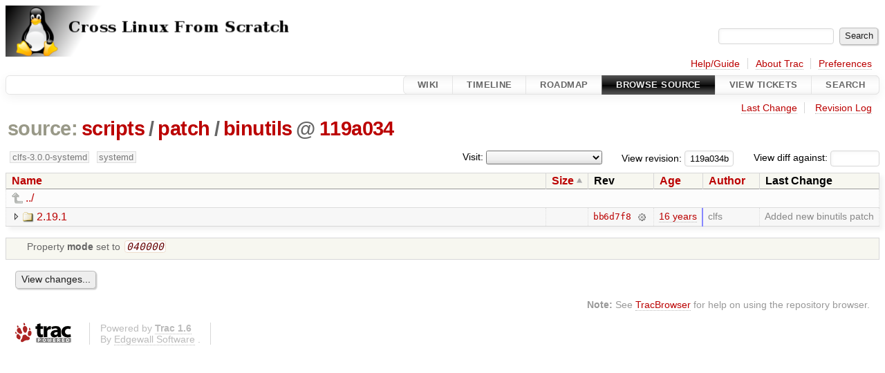

--- FILE ---
content_type: text/html;charset=utf-8
request_url: https://trac.clfs.org/browser/scripts/patch/binutils?rev=119a034ba49e2cd947fafbf13622102e52948a4f&order=size
body_size: 3720
content:


<!DOCTYPE html>
<html lang="en-US">   <head>
    <!-- # block head (placeholder in theme.html) -->
        <!-- # block head (content inherited from layout.html) -->
    <title>
binutils in scripts/patch          – CLFS Trac

    </title>

    <meta http-equiv="Content-Type" content="text/html; charset=UTF-8" />
    <meta http-equiv="X-UA-Compatible" content="IE=edge" />
    <!--[if IE]><script>
        if (/^#__msie303:/.test(window.location.hash))
        window.location.replace(window.location.hash.replace(/^#__msie303:/, '#'));
        </script><![endif]-->

    <link rel="start"  href="/wiki" />
    <link rel="search"  href="/search" />
    <link rel="help"  href="/wiki/TracGuide" />
    <link rel="stylesheet"  href="/chrome/common/css/trac.css" type="text/css" />
    <link rel="stylesheet"  href="/chrome/common/css/browser.css" type="text/css" />
    <link rel="icon"  href="/chrome/site/trac.ico" type="image/x-icon" />
    <link rel="up"  href="/browser/scripts/patch?order=size&amp;rev=119a034ba49e2cd947fafbf13622102e52948a4f" title="Parent directory" />
    <noscript>
      <style>
        .trac-noscript { display: none !important }
      </style>     </noscript>
    <link type="application/opensearchdescription+xml" rel="search"
          href="/search/opensearch"
          title="Search CLFS Trac"/>
    <script src="/chrome/common/js/jquery.js"></script>
    <script src="/chrome/common/js/babel.js"></script>
    <script src="/chrome/common/js/trac.js"></script>
    <script src="/chrome/common/js/search.js"></script>
    <script src="/chrome/common/js/folding.js"></script>
    <script src="/chrome/common/js/expand_dir.js"></script>
    <script src="/chrome/common/js/keyboard_nav.js"></script>
    <script>
      jQuery(function($) {
        $(".trac-autofocus").focus();
        $(".trac-target-new").attr("target", "_blank");
        if ($.ui) { /* is jquery-ui added? */
          $(".trac-datepicker:not([readonly])")
            .prop("autocomplete", "off").datepicker();
          // Input current date when today is pressed.
          var _goToToday = $.datepicker._gotoToday;
          $.datepicker._gotoToday = function(id) {
            _goToToday.call(this, id);
            this._selectDate(id)
          };
          $(".trac-datetimepicker:not([readonly])")
            .prop("autocomplete", "off").datetimepicker();
        }
        $(".trac-disable").disableSubmit(".trac-disable-determinant");
        setTimeout(function() { $(".trac-scroll").scrollToTop() }, 1);
        $(".trac-disable-on-submit").disableOnSubmit();
      });
    </script>
    <!--   # include 'site_head.html' (layout.html) -->
    <!--   end of site_head.html -->
    <!-- # endblock head (content inherited from layout.html) -->


    <meta name="ROBOTS" content="NOINDEX" />
    <script>
      jQuery(function($) {
        $(".trac-toggledeleted").show().click(function() {
                  $(this).siblings().find(".trac-deleted").toggle();
                  return false;
        }).click();
        $("#jumploc input").hide();
        $("#jumploc select").change(function () {
          this.parentNode.parentNode.submit();
        });

          /* browsers using old WebKits have issues with expandDir... */
          var webkit_rev = /AppleWebKit\/(\d+)/.exec(navigator.userAgent);
          if ( !webkit_rev || (521 - webkit_rev[1]).toString()[0] == "-" )
            enableExpandDir(null, $("table.dirlist tr"), {
                action: 'inplace',
                range_min_secs: '63384149460',
                range_max_secs: '63545458616'
            });
      });
    </script>
    <!-- # endblock head (placeholder in theme.html) -->
  </head> 
  <body>
    <!-- # block body (content inherited from theme.html) -->
    <!--   # include 'site_header.html' (theme.html) -->
    <!--   end of site_header.html -->

    <div id="banner">
      <div id="header">
        <a id="logo"
           href="http://trac.clfs.org">
          <img  alt="CLFS Trac" height="74" src="/chrome/site/clfs-logo.png" width="588" /></a>


      </div>
      <form id="search" action="/search" method="get">
        <div>
          <label for="proj-search">Search:</label>
          <input type="text" id="proj-search" name="q" size="18"
                  value="" />
          <input type="submit" value="Search" />
        </div>
      </form>
          <div id="metanav" class="nav">
      <ul><li  class="first"><a href="/wiki/TracGuide">Help/Guide</a></li><li ><a href="/about">About Trac</a></li><li  class="last"><a href="/prefs">Preferences</a></li></ul>
    </div>

    </div>
        <div id="mainnav" class="nav">
      <ul><li  class="first"><a href="/wiki">Wiki</a></li><li ><a href="/timeline">Timeline</a></li><li ><a href="/roadmap">Roadmap</a></li><li  class="active"><a href="/browser">Browse Source</a></li><li ><a href="/report">View Tickets</a></li><li  class="last"><a href="/search">Search</a></li></ul>
    </div>


    <div id="main"
         >
      <div id="ctxtnav" class="nav">
        <h2>Context Navigation</h2>
        <ul>
          <li  class="first"><a href="/changeset/bb6d7f8106a762b0ce4d2ce18c7658124eb33e9c/scripts/patch/binutils">Last Change</a></li>
          <li  class="last"><a href="/log/scripts/patch/binutils?rev=119a034ba49e2cd947fafbf13622102e52948a4f">Revision Log</a></li>
        </ul>
        <hr />
      </div>

      

      

      <!-- # block content (placeholder in theme.html) -->
    <div id="content" class="browser">

      <h1>


<a class="pathentry first" href="/browser?order=size&amp;rev=119a034ba49e2cd947fafbf13622102e52948a4f"
   title="Go to repository root">source:</a>
<a class="pathentry" href="/browser/scripts?order=size&amp;rev=119a034ba49e2cd947fafbf13622102e52948a4f"
   title="View scripts">scripts</a><span class="pathentry sep">/</span><a class="pathentry" href="/browser/scripts/patch?order=size&amp;rev=119a034ba49e2cd947fafbf13622102e52948a4f"
   title="View patch">patch</a><span class="pathentry sep">/</span><a class="pathentry" href="/browser/scripts/patch/binutils?order=size&amp;rev=119a034ba49e2cd947fafbf13622102e52948a4f"
   title="View binutils">binutils</a><span class="pathentry sep">@</span>
<a class="pathentry" href="/changeset/119a034ba49e2cd947fafbf13622102e52948a4f/"
   title="View changeset 119a034">119a034</a>
<br style="clear: both" />
      </h1>

      <div id="diffrev">
        <form action="/changeset" method="get">
          <div>
            <label title="Show the diff against a specific revision">
              View diff against:
              <input type="text" name="old" size="6"/>
              <input type="hidden" name="old_path" value="/scripts/patch/binutils"/>
              <input type="hidden" name="new" value="119a034ba49e2cd947fafbf13622102e52948a4f"/>
              <input type="hidden" name="new_path" value="/scripts/patch/binutils"/>
            </label>
          </div>
        </form>
      </div>

      <div id="jumprev">
        <form action="/browser/scripts/patch/binutils" method="get">
          <div>
            <label for="rev"
                   title="Hint: clear the field to view latest revision">
              View revision:</label>
            <input type="text" id="rev" name="rev" value="119a034ba49e2cd947fafbf13622102e52948a4f"
                   size="6" />
          </div>
        </form>
      </div>

      <div id="jumploc">
        <form action="/browser/scripts/patch/binutils" method="get">
          <div class="buttons">
            <label for="preselected">Visit:</label>
            <select id="preselected" name="preselected">
              <option selected="selected"></option>
              <optgroup label="branches">
                <option value="/browser/?rev=a4a0c7f1cd78df350da9e28b1d8f496702356e0f">master</option>
                <option value="/browser/?rev=01962cfe063f91933afd6d0d127336885b41cd9e">clfs-1.2</option>
                <option value="/browser/?rev=cad2ff2f2dc4576688a7d7d849cd3366b3802ec5">clfs-2.1</option>
                <option value="/browser/?rev=5a629c60194150dd374fa094f0355ab5bbd2b538">clfs-3.0.0-systemd</option>
                <option value="/browser/?rev=d72ffde5460d1e7012774de897cfa5ec09576e36">clfs-3.0.0-sysvinit</option>
                <option value="/browser/?rev=a4a0c7f1cd78df350da9e28b1d8f496702356e0f">systemd</option>
                <option value="/browser/?rev=1428ecce316647a5c15a74e6bbfdfd8d898be25d">sysvinit</option>
              </optgroup>
              <optgroup label="tags">
                <option value="/browser/?rev=clfs-1.0.0">clfs-1.0.0</option>
                <option value="/browser/?rev=clfs-1.0.0-rc1">clfs-1.0.0-rc1</option>
                <option value="/browser/?rev=clfs-1.0.0-rc2">clfs-1.0.0-rc2</option>
                <option value="/browser/?rev=clfs-1.0.0-rc3">clfs-1.0.0-rc3</option>
                <option value="/browser/?rev=clfs-1.0.0-rc4">clfs-1.0.0-rc4</option>
                <option value="/browser/?rev=clfs-1.0.0-rc5">clfs-1.0.0-rc5</option>
                <option value="/browser/?rev=clfs-1.0.0-rc6">clfs-1.0.0-rc6</option>
                <option value="/browser/?rev=clfs-1.1.0">clfs-1.1.0</option>
                <option value="/browser/?rev=clfs-1.1.0-rc1">clfs-1.1.0-rc1</option>
                <option value="/browser/?rev=clfs-1.1.0-rc2">clfs-1.1.0-rc2</option>
                <option value="/browser/?rev=clfs-1.1.0-rc3">clfs-1.1.0-rc3</option>
                <option value="/browser/?rev=clfs-1.2.0">clfs-1.2.0</option>
                <option value="/browser/?rev=clfs-2.0.0">clfs-2.0.0</option>
                <option value="/browser/?rev=clfs-2.0.0-rc1">clfs-2.0.0-rc1</option>
                <option value="/browser/?rev=clfs-2.1.0">clfs-2.1.0</option>
                <option value="/browser/?rev=clfs-3.0.0-rc1-systemd">clfs-3.0.0-rc1-systemd</option>
                <option value="/browser/?rev=clfs-3.0.0-rc1-sysvinit">clfs-3.0.0-rc1-sysvinit</option>
                <option value="/browser/?rev=clfs-3.0.0-systemd">clfs-3.0.0-systemd</option>
                <option value="/browser/?rev=clfs-3.0.0-sysvinit">clfs-3.0.0-sysvinit</option>
              </optgroup>
            </select>
            <input type="submit" value="Go!"
                   title="Jump to the chosen preselected path" />
          </div>
        </form>
      </div>
      <div class="trac-tags">
        <span  class="branch"
              title="Branch">clfs-3.0.0-systemd</span>
        <span  class="branch"
              title="Branch">systemd</span>
      </div>
      <table class="listing dirlist" id="dirlist">



<thead>
  <tr>


<th >
  <a title="Sort by name (ascending)"
     href="/browser/scripts/patch/binutils?rev=119a034ba49e2cd947fafbf13622102e52948a4f">Name</a>
</th>

<th  class="asc">
  <a title="Sort by size (descending)"
     href="/browser/scripts/patch/binutils?desc=1&amp;order=size&amp;rev=119a034ba49e2cd947fafbf13622102e52948a4f">Size</a>
</th>
    <th class="rev">Rev</th>

<th >
  <a title="Sort by date (ascending)"
     href="/browser/scripts/patch/binutils?order=date&amp;rev=119a034ba49e2cd947fafbf13622102e52948a4f">Age</a>
</th>

<th >
  <a title="Sort by author (ascending)"
     href="/browser/scripts/patch/binutils?order=author&amp;rev=119a034ba49e2cd947fafbf13622102e52948a4f">Author</a>
</th>
    <th class="change">Last Change</th>
  </tr>
</thead>
        <tbody>
          <tr class="even">
            <td class="name" colspan="6">
              <a class="parent" title="Parent Directory"
                 href="/browser/scripts/patch?order=size&amp;rev=119a034ba49e2cd947fafbf13622102e52948a4f">../</a>
            </td>
          </tr>



<tr class="odd">
  <td class="name">
    <a class="dir"
       title="View Directory"
       href="/browser/scripts/patch/binutils/2.19.1?order=size&amp;rev=119a034ba49e2cd947fafbf13622102e52948a4f">2.19.1</a>
  </td>
  <td class="size">
  </td>
  <td class="rev">
    <a title="View Revision Log"
       href="/log/scripts/patch/binutils/2.19.1?rev=119a034ba49e2cd947fafbf13622102e52948a4f">bb6d7f8</a>
    <a title="View Changeset" class="chgset"
       href="/changeset/bb6d7f8106a762b0ce4d2ce18c7658124eb33e9c/">&nbsp;</a>
  </td>
  <td class="age"
       style="border-color: rgb(136,136,255)">
    <a class="timeline" href="/timeline?from=2009-07-25T13%3A11%3A00-07%3A00&amp;precision=second" title="See timeline at Jul 25, 2009, 1:11:00 PM">16 years</a>
  </td>
  <td class="author"><span class="trac-author">clfs</span></td>
  <td class="change">
    Added new binutils patch
  </td>
</tr>
        </tbody>
      </table>
      <table id="info">
        <tr>
          <td colspan="2">
            <ul class="props">
              <li>
Property                 <strong>mode</strong>
 set to                 <em><code>040000</code></em>
              </li>
            </ul>
          </td>
        </tr>
      </table>
      <div id="anydiff">
        <form action="/diff" method="get">
          <div class="buttons">
            <input type="hidden" name="new_path"
                   value="/scripts/patch/binutils" />

            <input type="hidden" name="old_path"
                   value="/scripts/patch/binutils" />

            <input type="hidden" name="new_rev"
                   value="119a034ba49e2cd947fafbf13622102e52948a4f" />
            <input type="hidden" name="old_rev"
                   value="119a034ba49e2cd947fafbf13622102e52948a4f" />
            <input type="submit" value="View changes..."
                   title="Select paths and revs for Diff" />
          </div>
        </form>
      </div>

<div class="trac-help">
  <strong>Note:</strong>
 See   <a href="/wiki/TracBrowser">TracBrowser</a>
 for help on using the repository browser.
</div>
    </div>
        <!-- # block content (content inherited from layout.html) -->
    <script type="text/javascript">
      jQuery("body").addClass("trac-has-js");
    </script>
    <!-- # endblock content (content inherited from layout.html) -->

      <!-- # endblock content (placeholder in theme.html) -->
    </div>

    <div id="footer"><hr/>
      <a id="tracpowered" href="https://trac.edgewall.org/"
         ><img src="/chrome/common/trac_logo_mini.png" height="30"
               width="107" alt="Trac Powered"/></a>
      <p class="left">
Powered by         <a href="/about"><strong>Trac 1.6</strong></a>
        <br />
 By         <a href="http://www.edgewall.org/">Edgewall Software</a>
.      </p>
      <p class="right"></p>
    </div>
    <!--   # include 'site_footer.html' (theme.html) -->
    <!--   end of site_footer.html -->
    <!-- # endblock body (content inherited from theme.html) -->
  </body> </html>